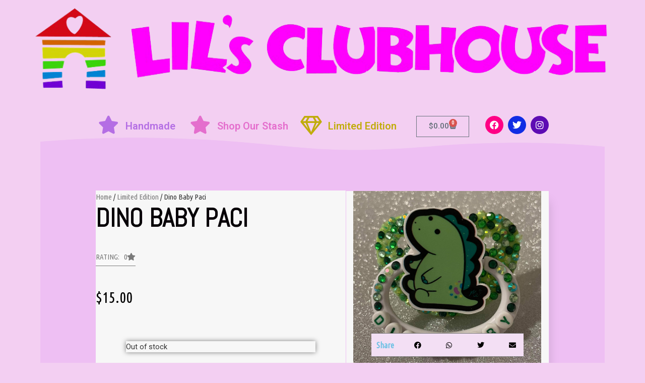

--- FILE ---
content_type: text/css
request_url: http://lilsclubhouse.com/wp-content/uploads/elementor/css/post-124.css?ver=1737435357
body_size: 4132
content:
.elementor-124 .elementor-element.elementor-element-6cfc2c78 > .elementor-shape-bottom .elementor-shape-fill{fill:#EEBFF3;}.elementor-124 .elementor-element.elementor-element-6cfc2c78 > .elementor-shape-bottom svg{height:26px;}.elementor-widget-nav-menu .elementor-nav-menu .elementor-item{font-family:var( --e-global-typography-primary-font-family ), Sans-serif;font-weight:var( --e-global-typography-primary-font-weight );}.elementor-widget-nav-menu .elementor-nav-menu--main .elementor-item{color:var( --e-global-color-text );fill:var( --e-global-color-text );}.elementor-widget-nav-menu .elementor-nav-menu--main .elementor-item:hover,
					.elementor-widget-nav-menu .elementor-nav-menu--main .elementor-item.elementor-item-active,
					.elementor-widget-nav-menu .elementor-nav-menu--main .elementor-item.highlighted,
					.elementor-widget-nav-menu .elementor-nav-menu--main .elementor-item:focus{color:var( --e-global-color-accent );fill:var( --e-global-color-accent );}.elementor-widget-nav-menu .elementor-nav-menu--main:not(.e--pointer-framed) .elementor-item:before,
					.elementor-widget-nav-menu .elementor-nav-menu--main:not(.e--pointer-framed) .elementor-item:after{background-color:var( --e-global-color-accent );}.elementor-widget-nav-menu .e--pointer-framed .elementor-item:before,
					.elementor-widget-nav-menu .e--pointer-framed .elementor-item:after{border-color:var( --e-global-color-accent );}.elementor-widget-nav-menu{--e-nav-menu-divider-color:var( --e-global-color-text );}.elementor-widget-nav-menu .elementor-nav-menu--dropdown .elementor-item, .elementor-widget-nav-menu .elementor-nav-menu--dropdown  .elementor-sub-item{font-family:var( --e-global-typography-accent-font-family ), Sans-serif;font-weight:var( --e-global-typography-accent-font-weight );}.elementor-124 .elementor-element.elementor-element-941a888 .elementor-menu-toggle{margin:0 auto;}.elementor-widget-icon-box.elementor-view-stacked .elementor-icon{background-color:var( --e-global-color-primary );}.elementor-widget-icon-box.elementor-view-framed .elementor-icon, .elementor-widget-icon-box.elementor-view-default .elementor-icon{fill:var( --e-global-color-primary );color:var( --e-global-color-primary );border-color:var( --e-global-color-primary );}.elementor-widget-icon-box .elementor-icon-box-title{color:var( --e-global-color-primary );}.elementor-widget-icon-box .elementor-icon-box-title, .elementor-widget-icon-box .elementor-icon-box-title a{font-family:var( --e-global-typography-primary-font-family ), Sans-serif;font-weight:var( --e-global-typography-primary-font-weight );}.elementor-widget-icon-box .elementor-icon-box-description{color:var( --e-global-color-text );font-family:var( --e-global-typography-text-font-family ), Sans-serif;font-weight:var( --e-global-typography-text-font-weight );}.elementor-124 .elementor-element.elementor-element-70151e3d .elementor-icon-box-wrapper{text-align:left;}.elementor-124 .elementor-element.elementor-element-70151e3d{--icon-box-icon-margin:15px;}.elementor-124 .elementor-element.elementor-element-70151e3d.elementor-view-stacked .elementor-icon{background-color:#B46EE4;}.elementor-124 .elementor-element.elementor-element-70151e3d.elementor-view-framed .elementor-icon, .elementor-124 .elementor-element.elementor-element-70151e3d.elementor-view-default .elementor-icon{fill:#B46EE4;color:#B46EE4;border-color:#B46EE4;}.elementor-124 .elementor-element.elementor-element-70151e3d .elementor-icon{font-size:36px;}.elementor-124 .elementor-element.elementor-element-70151e3d .elementor-icon-box-title{color:#B46EE4;}.elementor-124 .elementor-element.elementor-element-7c361694{--icon-box-icon-margin:15px;}.elementor-124 .elementor-element.elementor-element-7c361694.elementor-view-stacked .elementor-icon{background-color:#E46ECD;}.elementor-124 .elementor-element.elementor-element-7c361694.elementor-view-framed .elementor-icon, .elementor-124 .elementor-element.elementor-element-7c361694.elementor-view-default .elementor-icon{fill:#E46ECD;color:#E46ECD;border-color:#E46ECD;}.elementor-124 .elementor-element.elementor-element-7c361694 .elementor-icon{font-size:36px;}.elementor-124 .elementor-element.elementor-element-7c361694 .elementor-icon-box-title{color:#E46ECD;}.elementor-124 .elementor-element.elementor-element-78c5bdf8 .elementor-icon-box-wrapper{text-align:left;}.elementor-124 .elementor-element.elementor-element-78c5bdf8{--icon-box-icon-margin:15px;}.elementor-124 .elementor-element.elementor-element-78c5bdf8.elementor-view-stacked .elementor-icon{background-color:#C0AC0C;}.elementor-124 .elementor-element.elementor-element-78c5bdf8.elementor-view-framed .elementor-icon, .elementor-124 .elementor-element.elementor-element-78c5bdf8.elementor-view-default .elementor-icon{fill:#C0AC0C;color:#C0AC0C;border-color:#C0AC0C;}.elementor-124 .elementor-element.elementor-element-78c5bdf8 .elementor-icon{font-size:38px;}.elementor-124 .elementor-element.elementor-element-78c5bdf8 .elementor-icon-box-title{color:#C0AC0C;}.elementor-widget-woocommerce-menu-cart .elementor-menu-cart__toggle .elementor-button{font-family:var( --e-global-typography-primary-font-family ), Sans-serif;font-weight:var( --e-global-typography-primary-font-weight );}.elementor-widget-woocommerce-menu-cart .elementor-menu-cart__product-name a{font-family:var( --e-global-typography-primary-font-family ), Sans-serif;font-weight:var( --e-global-typography-primary-font-weight );}.elementor-widget-woocommerce-menu-cart .elementor-menu-cart__product-price{font-family:var( --e-global-typography-primary-font-family ), Sans-serif;font-weight:var( --e-global-typography-primary-font-weight );}.elementor-widget-woocommerce-menu-cart .elementor-menu-cart__footer-buttons .elementor-button{font-family:var( --e-global-typography-primary-font-family ), Sans-serif;font-weight:var( --e-global-typography-primary-font-weight );}.elementor-widget-woocommerce-menu-cart .elementor-menu-cart__footer-buttons a.elementor-button--view-cart{font-family:var( --e-global-typography-primary-font-family ), Sans-serif;font-weight:var( --e-global-typography-primary-font-weight );}.elementor-widget-woocommerce-menu-cart .elementor-menu-cart__footer-buttons a.elementor-button--checkout{font-family:var( --e-global-typography-primary-font-family ), Sans-serif;font-weight:var( --e-global-typography-primary-font-weight );}.elementor-widget-woocommerce-menu-cart .woocommerce-mini-cart__empty-message{font-family:var( --e-global-typography-primary-font-family ), Sans-serif;font-weight:var( --e-global-typography-primary-font-weight );}.elementor-124 .elementor-element.elementor-element-6985f311{--main-alignment:left;--divider-style:solid;--subtotal-divider-style:solid;--elementor-remove-from-cart-button:none;--remove-from-cart-button:block;--cart-border-style:none;--cart-footer-layout:1fr 1fr;--products-max-height-sidecart:calc(100vh - 240px);--products-max-height-minicart:calc(100vh - 385px);}.elementor-124 .elementor-element.elementor-element-6985f311 .widget_shopping_cart_content{--subtotal-divider-left-width:0;--subtotal-divider-right-width:0;}.elementor-124 .elementor-element.elementor-element-cc2fa0f .elementor-repeater-item-90aa81d.elementor-social-icon{background-color:#FF0085;}.elementor-124 .elementor-element.elementor-element-cc2fa0f .elementor-repeater-item-3680eed.elementor-social-icon{background-color:#102DE4;}.elementor-124 .elementor-element.elementor-element-cc2fa0f .elementor-repeater-item-aca03a1.elementor-social-icon{background-color:#5D0CB3;}.elementor-124 .elementor-element.elementor-element-cc2fa0f{--grid-template-columns:repeat(0, auto);--icon-size:18px;--grid-column-gap:5px;--grid-row-gap:0px;}.elementor-124 .elementor-element.elementor-element-cc2fa0f .elementor-widget-container{text-align:left;}.elementor-124 .elementor-element.elementor-element-75e21341:not(.elementor-motion-effects-element-type-background), .elementor-124 .elementor-element.elementor-element-75e21341 > .elementor-motion-effects-container > .elementor-motion-effects-layer{background-color:#EEBFF3;}.elementor-124 .elementor-element.elementor-element-75e21341 > .elementor-container{max-width:900px;}.elementor-124 .elementor-element.elementor-element-75e21341{transition:background 0.3s, border 0.3s, border-radius 0.3s, box-shadow 0.3s;padding:80px 0px 80px 0px;}.elementor-124 .elementor-element.elementor-element-75e21341 > .elementor-background-overlay{transition:background 0.3s, border-radius 0.3s, opacity 0.3s;}.elementor-124 .elementor-element.elementor-element-3e9300f0:not(.elementor-motion-effects-element-type-background) > .elementor-widget-wrap, .elementor-124 .elementor-element.elementor-element-3e9300f0 > .elementor-widget-wrap > .elementor-motion-effects-container > .elementor-motion-effects-layer{background-color:#F7F7F7;}.elementor-124 .elementor-element.elementor-element-3e9300f0.elementor-column > .elementor-widget-wrap{justify-content:space-around;}.elementor-124 .elementor-element.elementor-element-3e9300f0 > .elementor-widget-wrap > .elementor-widget:not(.elementor-widget__width-auto):not(.elementor-widget__width-initial):not(:last-child):not(.elementor-absolute){margin-bottom:0px;}.elementor-124 .elementor-element.elementor-element-3e9300f0 > .elementor-element-populated{transition:background 0.3s, border 0.3s, border-radius 0.3s, box-shadow 0.3s;padding:0px 0px 0px 0px;}.elementor-124 .elementor-element.elementor-element-3e9300f0 > .elementor-element-populated > .elementor-background-overlay{transition:background 0.3s, border-radius 0.3s, opacity 0.3s;}.elementor-124 .elementor-element.elementor-element-49b0ef3a > .elementor-widget-container{margin:0px 0px -10px 0px;}.elementor-124 .elementor-element.elementor-element-49b0ef3a .woocommerce-breadcrumb > a{color:#7a7a7a;}.elementor-124 .elementor-element.elementor-element-49b0ef3a .woocommerce-breadcrumb{font-family:"Ubuntu Condensed", Sans-serif;font-size:15px;font-weight:200;line-height:1.7em;}.elementor-widget-woocommerce-product-title .elementor-heading-title{font-family:var( --e-global-typography-primary-font-family ), Sans-serif;font-weight:var( --e-global-typography-primary-font-weight );color:var( --e-global-color-primary );}.elementor-124 .elementor-element.elementor-element-45953193 .elementor-heading-title{font-family:"Abel", Sans-serif;font-size:50px;text-transform:uppercase;color:#070007;}.elementor-widget-button .elementor-button{background-color:var( --e-global-color-accent );font-family:var( --e-global-typography-accent-font-family ), Sans-serif;font-weight:var( --e-global-typography-accent-font-weight );}.elementor-124 .elementor-element.elementor-element-5504d021 .elementor-button{background-color:rgba(255,255,255,0.27);font-family:"Ubuntu Condensed", Sans-serif;font-size:15px;text-transform:uppercase;fill:#7a7a7a;color:#7a7a7a;border-style:solid;border-width:0px 0px 1px 0px;border-radius:0px 0px 0px 0px;padding:0px 0px 10px 0px;}.elementor-124 .elementor-element.elementor-element-5504d021 > .elementor-widget-container{margin:040px 0px 40px 0px;}.elementor-124 .elementor-element.elementor-element-5504d021 .elementor-button-content-wrapper{flex-direction:row-reverse;}.elementor-124 .elementor-element.elementor-element-5504d021 .elementor-button .elementor-button-content-wrapper{gap:15px;}.woocommerce .elementor-widget-woocommerce-product-price .price{color:var( --e-global-color-primary );font-family:var( --e-global-typography-primary-font-family ), Sans-serif;font-weight:var( --e-global-typography-primary-font-weight );}.woocommerce .elementor-124 .elementor-element.elementor-element-26b5c54d .price{color:#000000;font-family:"Ubuntu Condensed", Sans-serif;font-size:30px;font-weight:100;}.elementor-widget-woocommerce-product-add-to-cart .added_to_cart{font-family:var( --e-global-typography-accent-font-family ), Sans-serif;font-weight:var( --e-global-typography-accent-font-weight );}.elementor-124 .elementor-element.elementor-element-41e391b{width:var( --container-widget-width, 476px );max-width:476px;--container-widget-width:476px;--container-widget-flex-grow:0;align-self:flex-start;z-index:0;--button-spacing:0px;}.elementor-124 .elementor-element.elementor-element-41e391b > .elementor-widget-container{background-color:#F7F7F7;margin:50px 50px 50px 50px;box-shadow:0px 0px 10px 0px rgba(0,0,0,0.5);}.elementor-124 .elementor-element.elementor-element-41e391b .cart button, .elementor-124 .elementor-element.elementor-element-41e391b .cart .button{font-family:"Abel", Sans-serif;text-transform:uppercase;border-style:solid;border-width:0px 0px 0px 0px;border-radius:0px 0px 0px 0px;padding:0em 0em 0em 0em;color:#000000;background-color:#D545E5;border-color:#D545E5;transition:all 0.2s;}.elementor-124 .elementor-element.elementor-element-41e391b .cart button:hover, .elementor-124 .elementor-element.elementor-element-41e391b .cart .button:hover{color:#000000;background-color:rgba(255,255,255,0.05);border-color:#000000;}.elementor-124 .elementor-element.elementor-element-41e391b .quantity .qty{border-style:solid;border-width:1px 0px 1px 1px;border-radius:0px 0px 0px 0px;padding:0px 0px 0px 0px;color:#000000;background-color:rgba(255,255,255,0.08);border-color:#D545E5;transition:all 0.2s;}.elementor-124 .elementor-element.elementor-element-41e391b .quantity .qty:focus{color:#000000;}.woocommerce .elementor-124 .elementor-element.elementor-element-41e391b form.cart .variations{width:100%;margin-bottom:0px;}.woocommerce .elementor-124 .elementor-element.elementor-element-41e391b form.cart table.variations tr th, .woocommerce .elementor-124 .elementor-element.elementor-element-41e391b form.cart table.variations tr td{padding-top:calc( 0px/2 );padding-bottom:calc( 0px/2 );}.woocommerce .elementor-124 .elementor-element.elementor-element-41e391b form.cart table.variations label{color:#000000;}.woocommerce .elementor-124 .elementor-element.elementor-element-41e391b form.cart table.variations td.value select{color:#000000;}.woocommerce .elementor-124 .elementor-element.elementor-element-41e391b form.cart table.variations td.value select, .woocommerce .elementor-124 .elementor-element.elementor-element-41e391b form.cart table.variations td.value:before{background-color:#EEBFF3;}.elementor-124 .elementor-element.elementor-element-22480bbb:not(.elementor-motion-effects-element-type-background) > .elementor-widget-wrap, .elementor-124 .elementor-element.elementor-element-22480bbb > .elementor-widget-wrap > .elementor-motion-effects-container > .elementor-motion-effects-layer{background-color:#F7F7F7;background-position:top center;background-repeat:no-repeat;background-size:contain;}.elementor-bc-flex-widget .elementor-124 .elementor-element.elementor-element-22480bbb.elementor-column .elementor-widget-wrap{align-items:flex-end;}.elementor-124 .elementor-element.elementor-element-22480bbb.elementor-column.elementor-element[data-element_type="column"] > .elementor-widget-wrap.elementor-element-populated{align-content:flex-end;align-items:flex-end;}.elementor-124 .elementor-element.elementor-element-22480bbb.elementor-column > .elementor-widget-wrap{justify-content:center;}.elementor-124 .elementor-element.elementor-element-22480bbb > .elementor-element-populated{border-style:solid;border-width:1px 1px 1px 1px;border-color:#EEBFF3;box-shadow:10px 10px 20px -11px rgba(0,0,0,0.15);transition:background 0.3s, border 0.3s, border-radius 0.3s, box-shadow 0.3s;margin:0px 0px 0px 0px;--e-column-margin-right:0px;--e-column-margin-left:0px;padding:0px 0px 0px 0px;}.elementor-124 .elementor-element.elementor-element-22480bbb > .elementor-element-populated, .elementor-124 .elementor-element.elementor-element-22480bbb > .elementor-element-populated > .elementor-background-overlay, .elementor-124 .elementor-element.elementor-element-22480bbb > .elementor-background-slideshow{border-radius:0px 0px 0px 0px;}.elementor-124 .elementor-element.elementor-element-22480bbb > .elementor-element-populated > .elementor-background-overlay{transition:background 0.3s, border-radius 0.3s, opacity 0.3s;}.elementor-124 .elementor-element.elementor-element-3d2c8d57 > .elementor-container > .elementor-column > .elementor-widget-wrap{align-content:center;align-items:center;}.elementor-124 .elementor-element.elementor-element-3d2c8d57, .elementor-124 .elementor-element.elementor-element-3d2c8d57 > .elementor-background-overlay{border-radius:0px 0px 0px 0px;}.elementor-124 .elementor-element.elementor-element-3d2c8d57{margin-top:0px;margin-bottom:040px;padding:0px 50px 0px 50px;}.elementor-124 .elementor-element.elementor-element-e14a3e8:not(.elementor-motion-effects-element-type-background) > .elementor-widget-wrap, .elementor-124 .elementor-element.elementor-element-e14a3e8 > .elementor-widget-wrap > .elementor-motion-effects-container > .elementor-motion-effects-layer{background-color:#F3DFF4;}.elementor-bc-flex-widget .elementor-124 .elementor-element.elementor-element-e14a3e8.elementor-column .elementor-widget-wrap{align-items:center;}.elementor-124 .elementor-element.elementor-element-e14a3e8.elementor-column.elementor-element[data-element_type="column"] > .elementor-widget-wrap.elementor-element-populated{align-content:center;align-items:center;}.elementor-124 .elementor-element.elementor-element-e14a3e8 > .elementor-element-populated{border-style:solid;border-width:1px 0px 1px 0px;border-color:#7a7a7a;transition:background 0.3s, border 0.3s, border-radius 0.3s, box-shadow 0.3s;}.elementor-124 .elementor-element.elementor-element-e14a3e8 > .elementor-element-populated, .elementor-124 .elementor-element.elementor-element-e14a3e8 > .elementor-element-populated > .elementor-background-overlay, .elementor-124 .elementor-element.elementor-element-e14a3e8 > .elementor-background-slideshow{border-radius:0px 0px 0px 0px;}.elementor-124 .elementor-element.elementor-element-e14a3e8 > .elementor-element-populated > .elementor-background-overlay{transition:background 0.3s, border-radius 0.3s, opacity 0.3s;}.elementor-widget-heading .elementor-heading-title{font-family:var( --e-global-typography-primary-font-family ), Sans-serif;font-weight:var( --e-global-typography-primary-font-weight );color:var( --e-global-color-primary );}.elementor-124 .elementor-element.elementor-element-15be89c1 > .elementor-widget-container{background-color:#F3DFF4;margin:0px 0px 0px 10px;}.elementor-124 .elementor-element.elementor-element-15be89c1{text-align:left;}.elementor-124 .elementor-element.elementor-element-15be89c1 .elementor-heading-title{font-family:"Ubuntu Condensed", Sans-serif;font-size:16px;}.elementor-124 .elementor-element.elementor-element-2d4865b5 > .elementor-element-populated{border-style:solid;border-width:1px 0px 1px 0px;border-color:#7a7a7a;}.elementor-124 .elementor-element.elementor-element-2d4865b5 > .elementor-element-populated, .elementor-124 .elementor-element.elementor-element-2d4865b5 > .elementor-element-populated > .elementor-background-overlay, .elementor-124 .elementor-element.elementor-element-2d4865b5 > .elementor-background-slideshow{border-radius:0px 0px 0px 0px;}.elementor-124 .elementor-element.elementor-element-3c1569a6{--alignment:justify;--grid-side-margin:0px;--grid-column-gap:0px;--grid-row-gap:0px;--grid-bottom-margin:0px;--e-share-buttons-primary-color:rgba(255,255,255,0);--e-share-buttons-secondary-color:#000000;}.elementor-124 .elementor-element.elementor-element-3c1569a6 > .elementor-widget-container{background-color:#F3DFF4;}.elementor-124 .elementor-element.elementor-element-3c1569a6 .elementor-share-btn__icon{--e-share-buttons-icon-size:1.4em;}.elementor-124 .elementor-element.elementor-element-1466fa57:not(.elementor-motion-effects-element-type-background), .elementor-124 .elementor-element.elementor-element-1466fa57 > .elementor-motion-effects-container > .elementor-motion-effects-layer{background-color:#EEBFF3;}.elementor-124 .elementor-element.elementor-element-1466fa57 > .elementor-container{max-width:900px;}.elementor-124 .elementor-element.elementor-element-1466fa57{transition:background 0.3s, border 0.3s, border-radius 0.3s, box-shadow 0.3s;padding:10px 0px 80px 0px;}.elementor-124 .elementor-element.elementor-element-1466fa57 > .elementor-background-overlay{transition:background 0.3s, border-radius 0.3s, opacity 0.3s;}.elementor-124 .elementor-element.elementor-element-1466fa57 > .elementor-shape-bottom .elementor-shape-fill{fill:#F3CFF2;}.elementor-124 .elementor-element.elementor-element-1466fa57 > .elementor-shape-bottom svg{height:31px;}.elementor-124 .elementor-element.elementor-element-175448cd > .elementor-widget-container{margin:0px 0px 60px 0px;}.woocommerce .elementor-124 .elementor-element.elementor-element-175448cd .woocommerce-tabs ul.wc-tabs li{background-color:#F48BFF;border-color:rgba(122,122,122,0.18);border-radius:4px 4px 0 0;}.woocommerce .elementor-124 .elementor-element.elementor-element-175448cd .woocommerce-tabs .woocommerce-Tabs-panel{border-color:rgba(122,122,122,0.18);font-family:"Ubuntu Condensed", Sans-serif;font-size:15px;font-weight:100;line-height:1.9em;border-width:1px 1px 1px 1px;margin-top:-1px;border-radius:0px 0px 0px 0px;}.woocommerce .elementor-124 .elementor-element.elementor-element-175448cd .woocommerce-tabs .woocommerce-Tabs-panel, .woocommerce .elementor-124 .elementor-element.elementor-element-175448cd .woocommerce-tabs ul.wc-tabs li.active{background-color:rgba(255,255,255,0.98);}.woocommerce .elementor-124 .elementor-element.elementor-element-175448cd .woocommerce-tabs ul.wc-tabs li.active{border-bottom-color:rgba(255,255,255,0.98);}.woocommerce .elementor-124 .elementor-element.elementor-element-175448cd .woocommerce-tabs ul.wc-tabs li a{font-family:"Ubuntu Condensed", Sans-serif;}.woocommerce .elementor-124 .elementor-element.elementor-element-175448cd .woocommerce-Tabs-panel{color:#7a7a7a;}.woocommerce .elementor-124 .elementor-element.elementor-element-175448cd .woocommerce-Tabs-panel h2{color:#7a7a7a;}.woocommerce .elementor-124 .elementor-element.elementor-element-175448cd .woocommerce-tabs .woocommerce-Tabs-panel h2{font-family:"Abel", Sans-serif;font-weight:100;}.woocommerce .elementor-124 .elementor-element.elementor-element-175448cd .woocommerce-tabs ul.wc-tabs{margin-left:0px;margin-right:0px;}.elementor-widget-woocommerce-product-related.elementor-wc-products ul.products li.product .woocommerce-loop-product__title{color:var( --e-global-color-primary );}.elementor-widget-woocommerce-product-related.elementor-wc-products ul.products li.product .woocommerce-loop-category__title{color:var( --e-global-color-primary );}.elementor-widget-woocommerce-product-related.elementor-wc-products ul.products li.product .woocommerce-loop-product__title, .elementor-widget-woocommerce-product-related.elementor-wc-products ul.products li.product .woocommerce-loop-category__title{font-family:var( --e-global-typography-primary-font-family ), Sans-serif;font-weight:var( --e-global-typography-primary-font-weight );}.woocommerce .elementor-widget-woocommerce-product-related.elementor-wc-products .products > h2{color:var( --e-global-color-primary );font-family:var( --e-global-typography-primary-font-family ), Sans-serif;font-weight:var( --e-global-typography-primary-font-weight );}.elementor-widget-woocommerce-product-related.elementor-wc-products ul.products li.product .price{color:var( --e-global-color-primary );font-family:var( --e-global-typography-primary-font-family ), Sans-serif;font-weight:var( --e-global-typography-primary-font-weight );}.elementor-widget-woocommerce-product-related.elementor-wc-products ul.products li.product .price ins{color:var( --e-global-color-primary );}.elementor-widget-woocommerce-product-related.elementor-wc-products ul.products li.product .price ins .amount{color:var( --e-global-color-primary );}.elementor-widget-woocommerce-product-related.elementor-wc-products ul.products li.product .price del{color:var( --e-global-color-primary );}.elementor-widget-woocommerce-product-related.elementor-wc-products ul.products li.product .price del .amount{color:var( --e-global-color-primary );}.elementor-widget-woocommerce-product-related.elementor-wc-products ul.products li.product .price del {font-family:var( --e-global-typography-primary-font-family ), Sans-serif;font-weight:var( --e-global-typography-primary-font-weight );}.elementor-widget-woocommerce-product-related.elementor-wc-products ul.products li.product .button{font-family:var( --e-global-typography-accent-font-family ), Sans-serif;font-weight:var( --e-global-typography-accent-font-weight );}.elementor-widget-woocommerce-product-related.elementor-wc-products .added_to_cart{font-family:var( --e-global-typography-accent-font-family ), Sans-serif;font-weight:var( --e-global-typography-accent-font-weight );}.elementor-124 .elementor-element.elementor-element-45b5785c.elementor-wc-products ul.products li.product{text-align:left;border-radius:0px;}.elementor-124 .elementor-element.elementor-element-45b5785c > .elementor-widget-container{padding:10px 10px 10px 10px;}.elementor-124 .elementor-element.elementor-element-45b5785c.elementor-wc-products  ul.products{grid-column-gap:40px;}.elementor-124 .elementor-element.elementor-element-45b5785c.elementor-wc-products ul.products li.product .woocommerce-loop-product__title{color:#54595f;}.elementor-124 .elementor-element.elementor-element-45b5785c.elementor-wc-products ul.products li.product .woocommerce-loop-category__title{color:#54595f;}.elementor-124 .elementor-element.elementor-element-45b5785c.elementor-wc-products ul.products li.product .woocommerce-loop-product__title, .elementor-124 .elementor-element.elementor-element-45b5785c.elementor-wc-products ul.products li.product .woocommerce-loop-category__title{font-family:"Abel", Sans-serif;font-weight:100;text-transform:uppercase;}.woocommerce .elementor-124 .elementor-element.elementor-element-45b5785c.elementor-wc-products .products > h2{color:#7a7a7a;font-family:"Abel", Sans-serif;font-size:30px;font-weight:100;text-transform:capitalize;text-align:left;margin-bottom:30px;}.elementor-124 .elementor-element.elementor-element-45b5785c.elementor-wc-products ul.products li.product .star-rating{font-size:0.5em;}.elementor-124 .elementor-element.elementor-element-45b5785c.elementor-wc-products ul.products li.product .price{color:#000000;font-family:"Ubuntu Condensed", Sans-serif;font-weight:100;}.elementor-124 .elementor-element.elementor-element-45b5785c.elementor-wc-products ul.products li.product .price ins{color:#000000;}.elementor-124 .elementor-element.elementor-element-45b5785c.elementor-wc-products ul.products li.product .price ins .amount{color:#000000;}.elementor-124 .elementor-element.elementor-element-45b5785c.elementor-wc-products ul.products li.product .price del{color:#898989;}.elementor-124 .elementor-element.elementor-element-45b5785c.elementor-wc-products ul.products li.product .price del .amount{color:#898989;}.elementor-124 .elementor-element.elementor-element-45b5785c.elementor-wc-products ul.products li.product .price del {font-family:"Ubuntu Condensed", Sans-serif;}.elementor-124 .elementor-element.elementor-element-45b5785c.elementor-wc-products ul.products li.product .button{background-color:rgba(255,255,255,0.06);border-color:#bababa;font-family:"Ubuntu Condensed", Sans-serif;text-transform:capitalize;border-style:solid;border-width:1px 1px 1px 1px;border-radius:0px 0px 0px 0px;padding:10px 10px 10px 10px;margin-top:30px;}.elementor-124 .elementor-element.elementor-element-45b5785c.elementor-wc-products ul.products li.product span.onsale{display:block;}.elementor-widget-woocommerce-product-upsell.elementor-wc-products ul.products li.product .woocommerce-loop-product__title{color:var( --e-global-color-primary );}.elementor-widget-woocommerce-product-upsell.elementor-wc-products ul.products li.product .woocommerce-loop-category__title{color:var( --e-global-color-primary );}.elementor-widget-woocommerce-product-upsell.elementor-wc-products ul.products li.product .woocommerce-loop-product__title, .elementor-widget-woocommerce-product-upsell.elementor-wc-products ul.products li.product .woocommerce-loop-category__title{font-family:var( --e-global-typography-primary-font-family ), Sans-serif;font-weight:var( --e-global-typography-primary-font-weight );}.elementor-widget-woocommerce-product-upsell.elementor-wc-products .products > h2{color:var( --e-global-color-primary );font-family:var( --e-global-typography-primary-font-family ), Sans-serif;font-weight:var( --e-global-typography-primary-font-weight );}.elementor-widget-woocommerce-product-upsell.elementor-wc-products ul.products li.product .price{color:var( --e-global-color-primary );font-family:var( --e-global-typography-primary-font-family ), Sans-serif;font-weight:var( --e-global-typography-primary-font-weight );}.elementor-widget-woocommerce-product-upsell.elementor-wc-products ul.products li.product .price ins{color:var( --e-global-color-primary );}.elementor-widget-woocommerce-product-upsell.elementor-wc-products ul.products li.product .price ins .amount{color:var( --e-global-color-primary );}.elementor-widget-woocommerce-product-upsell.elementor-wc-products ul.products li.product .price del{color:var( --e-global-color-primary );}.elementor-widget-woocommerce-product-upsell.elementor-wc-products ul.products li.product .price del .amount{color:var( --e-global-color-primary );}.elementor-widget-woocommerce-product-upsell.elementor-wc-products ul.products li.product .price del {font-family:var( --e-global-typography-primary-font-family ), Sans-serif;font-weight:var( --e-global-typography-primary-font-weight );}.elementor-widget-woocommerce-product-upsell.elementor-wc-products ul.products li.product .button{font-family:var( --e-global-typography-accent-font-family ), Sans-serif;font-weight:var( --e-global-typography-accent-font-weight );}.elementor-widget-woocommerce-product-upsell.elementor-wc-products .added_to_cart{font-family:var( --e-global-typography-accent-font-family ), Sans-serif;font-weight:var( --e-global-typography-accent-font-weight );}.elementor-124 .elementor-element.elementor-element-4c51de2b.elementor-wc-products ul.products li.product{text-align:left;border-radius:0px;}.elementor-124 .elementor-element.elementor-element-4c51de2b > .elementor-widget-container{padding:10px 10px 10px 10px;}.elementor-124 .elementor-element.elementor-element-4c51de2b.elementor-wc-products  ul.products{grid-column-gap:40px;grid-row-gap:34px;}.elementor-124 .elementor-element.elementor-element-4c51de2b.elementor-wc-products ul.products li.product .woocommerce-loop-product__title{color:#000000;}.elementor-124 .elementor-element.elementor-element-4c51de2b.elementor-wc-products ul.products li.product .woocommerce-loop-category__title{color:#000000;}.elementor-124 .elementor-element.elementor-element-4c51de2b.elementor-wc-products ul.products li.product .woocommerce-loop-product__title, .elementor-124 .elementor-element.elementor-element-4c51de2b.elementor-wc-products ul.products li.product .woocommerce-loop-category__title{font-family:"Ubuntu Condensed", Sans-serif;text-transform:uppercase;}.elementor-124 .elementor-element.elementor-element-4c51de2b.elementor-wc-products ul.products li.product .price{color:#000000;font-family:"Ubuntu Condensed", Sans-serif;}.elementor-124 .elementor-element.elementor-element-4c51de2b.elementor-wc-products ul.products li.product .price ins{color:#000000;}.elementor-124 .elementor-element.elementor-element-4c51de2b.elementor-wc-products ul.products li.product .price ins .amount{color:#000000;}.elementor-124 .elementor-element.elementor-element-4c51de2b.elementor-wc-products ul.products li.product .price del{color:#898989;}.elementor-124 .elementor-element.elementor-element-4c51de2b.elementor-wc-products ul.products li.product .price del .amount{color:#898989;}.elementor-124 .elementor-element.elementor-element-4c51de2b.elementor-wc-products ul.products li.product .price del {font-family:"Ubuntu Condensed", Sans-serif;}.elementor-124 .elementor-element.elementor-element-4c51de2b.elementor-wc-products ul.products li.product .button{background-color:rgba(255,255,255,0.06);border-color:#bababa;font-family:"Ubuntu Condensed", Sans-serif;border-style:solid;border-width:1px 1px 1px 1px;border-radius:0px 0px 0px 0px;margin-top:25px;}.elementor-124 .elementor-element.elementor-element-4c51de2b.elementor-wc-products ul.products li.product span.onsale{display:block;}.elementor-widget-text-editor{color:var( --e-global-color-text );font-family:var( --e-global-typography-text-font-family ), Sans-serif;font-weight:var( --e-global-typography-text-font-weight );}.elementor-widget-text-editor.elementor-drop-cap-view-stacked .elementor-drop-cap{background-color:var( --e-global-color-primary );}.elementor-widget-text-editor.elementor-drop-cap-view-framed .elementor-drop-cap, .elementor-widget-text-editor.elementor-drop-cap-view-default .elementor-drop-cap{color:var( --e-global-color-primary );border-color:var( --e-global-color-primary );}.elementor-124 .elementor-element.elementor-element-0a8edde > .elementor-widget-container{padding:12px 0px 0px 0px;}.elementor-124 .elementor-element.elementor-element-0a8edde{text-align:right;}.elementor-widget-image .widget-image-caption{color:var( --e-global-color-text );font-family:var( --e-global-typography-text-font-family ), Sans-serif;font-weight:var( --e-global-typography-text-font-weight );}.elementor-124 .elementor-element.elementor-element-40e6f0f{text-align:left;}@media(max-width:1024px){.elementor-124 .elementor-element.elementor-element-75e21341{padding:30px 20px 30px 20px;}.elementor-124 .elementor-element.elementor-element-3e9300f0 > .elementor-element-populated{margin:0px 0px 0px 0px;--e-column-margin-right:0px;--e-column-margin-left:0px;padding:0px 20px 0px 0px;} .elementor-124 .elementor-element.elementor-element-3c1569a6{--grid-side-margin:0px;--grid-column-gap:0px;--grid-row-gap:0px;--grid-bottom-margin:0px;}.elementor-124 .elementor-element.elementor-element-1466fa57{padding:0px 20px 0px 20px;}.elementor-124 .elementor-element.elementor-element-45b5785c.elementor-wc-products  ul.products{grid-column-gap:20px;grid-row-gap:40px;}.elementor-124 .elementor-element.elementor-element-4c51de2b.elementor-wc-products  ul.products{grid-column-gap:20px;grid-row-gap:40px;}}@media(max-width:767px){.elementor-124 .elementor-element.elementor-element-75e21341{margin-top:0px;margin-bottom:0px;padding:20px 20px 0px 20px;}.elementor-124 .elementor-element.elementor-element-3e9300f0 > .elementor-element-populated{margin:40px 0px 0px 0px;--e-column-margin-right:0px;--e-column-margin-left:0px;}.elementor-124 .elementor-element.elementor-element-22480bbb > .elementor-element-populated{padding:0200px 30px 00px 030px;}.elementor-124 .elementor-element.elementor-element-3d2c8d57{padding:0px 0px 0px 0px;}.elementor-124 .elementor-element.elementor-element-e14a3e8{width:20%;}.elementor-124 .elementor-element.elementor-element-2d4865b5{width:80%;} .elementor-124 .elementor-element.elementor-element-3c1569a6{--grid-side-margin:0px;--grid-column-gap:0px;--grid-row-gap:0px;--grid-bottom-margin:0px;}.elementor-124 .elementor-element.elementor-element-1466fa57{padding:0px 0px 0px 0px;}.elementor-124 .elementor-element.elementor-element-175448cd > .elementor-widget-container{margin:0px 0px 0px 0px;padding:0px 0px 0px 0px;}.elementor-124 .elementor-element.elementor-element-45b5785c > .elementor-widget-container{margin:30px 0px 0px 0px;}.elementor-124 .elementor-element.elementor-element-45b5785c.elementor-wc-products  ul.products{grid-column-gap:20px;grid-row-gap:40px;}.elementor-124 .elementor-element.elementor-element-45b5785c.elementor-wc-products ul.products li.product .woocommerce-loop-product__title, .elementor-124 .elementor-element.elementor-element-45b5785c.elementor-wc-products ul.products li.product .woocommerce-loop-category__title{font-size:13px;}.elementor-124 .elementor-element.elementor-element-45b5785c.elementor-wc-products ul.products li.product .button{font-size:15px;}.elementor-124 .elementor-element.elementor-element-4c51de2b.elementor-wc-products  ul.products{grid-column-gap:20px;grid-row-gap:40px;}}@media(min-width:768px){.elementor-124 .elementor-element.elementor-element-582fc837{width:8.898%;}.elementor-124 .elementor-element.elementor-element-58b00750{width:16.535%;}.elementor-124 .elementor-element.elementor-element-3d5d7d21{width:19.88%;}.elementor-124 .elementor-element.elementor-element-626ada82{width:20.685%;}.elementor-124 .elementor-element.elementor-element-606509e4{width:12.469%;}.elementor-124 .elementor-element.elementor-element-9aa12d3{width:20.197%;}.elementor-124 .elementor-element.elementor-element-3e9300f0{width:55.109%;}.elementor-124 .elementor-element.elementor-element-22480bbb{width:44.891%;}.elementor-124 .elementor-element.elementor-element-e14a3e8{width:35.714%;}.elementor-124 .elementor-element.elementor-element-2d4865b5{width:120%;}}@media(max-width:1024px) and (min-width:768px){.elementor-124 .elementor-element.elementor-element-e14a3e8{width:20%;}.elementor-124 .elementor-element.elementor-element-2d4865b5{width:80%;}}@media(min-width:1025px){.elementor-124 .elementor-element.elementor-element-22480bbb:not(.elementor-motion-effects-element-type-background) > .elementor-widget-wrap, .elementor-124 .elementor-element.elementor-element-22480bbb > .elementor-widget-wrap > .elementor-motion-effects-container > .elementor-motion-effects-layer{background-attachment:scroll;}}